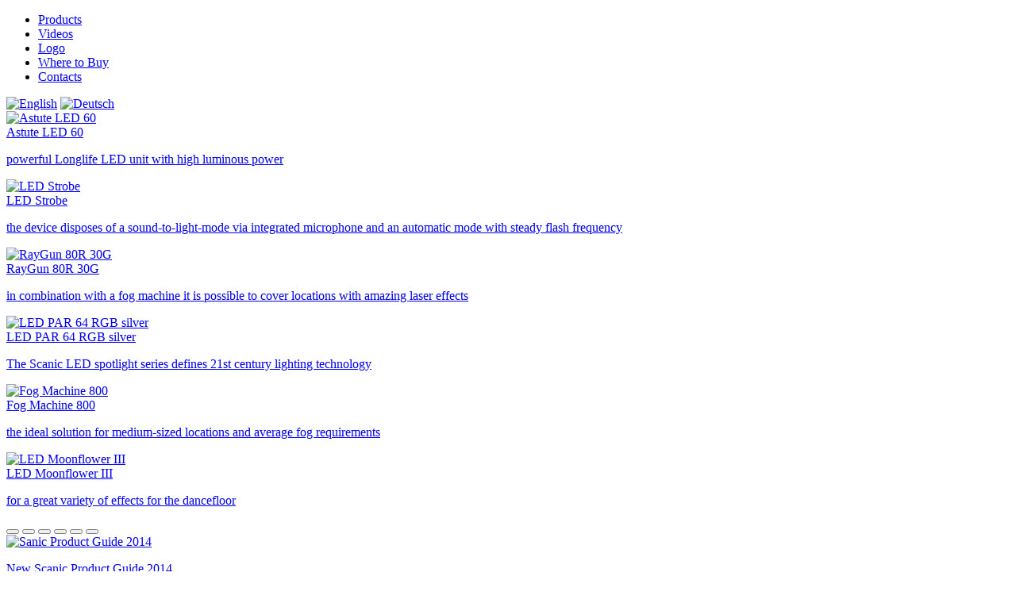

--- FILE ---
content_type: text/html; charset=UTF-8
request_url: http://www.scanic.de/
body_size: 4341
content:
<!DOCTYPE html PUBLIC "-//W3C//DTD XHTML 1.0 Strict//EN" "http://www.w3.org/TR/xhtml1/DTD/xhtml1-strict.dtd">
<html xmlns="http://www.w3.org/1999/xhtml" xml:lang="en" lang="en">
<head>
<meta http-equiv="Content-Type" content="text/html; charset=utf-8" />
<title>Scanic Homepage - Flashing Club Lights</title>
<meta name="description" content="Default Description" />
<meta name="keywords" content="Equipment, Dj Turntables, Dj Mixer , DJ Gear, Turntable, Mixer, CD-Player, Toploader, MP3, DVD, Doppel-CD-Player, Cases, Bags, Vinyl Case, Mischpult, Plattenspieler, Boxen, lautsprecher, verstärker, Kabel, Turntable, Turntables, DJ, CD-Player" />
<meta name="robots" content="INDEX,FOLLOW" />
<link rel="icon" href="http://www.scanic.de/media/favicon/websites/4/scanic_favicon.ico" type="image/x-icon" />
<link rel="shortcut icon" href="http://www.scanic.de/media/favicon/websites/4/scanic_favicon.ico" type="image/x-icon" />
<link href='//fonts.googleapis.com/css?family=Roboto:400,300,100,500,700,900&effect=neon' rel='stylesheet' type='text/css'>
<!--[if lt IE 7]>
<script type="text/javascript">
//<![CDATA[
    var BLANK_URL = 'http://www.scanic.de/js/blank.html';
    var BLANK_IMG = 'http://www.scanic.de/js/spacer.gif';
//]]>
</script>
<![endif]-->
<link rel="stylesheet" type="text/css" href="http://www.scanic.de/js/auit/editor/css/editor.css" />
<link rel="stylesheet" type="text/css" href="http://www.scanic.de/skin/frontend/base/default/css/widgets.css" media="all" />
<link rel="stylesheet" type="text/css" href="http://www.scanic.de/skin/frontend/scanic/default/css/snm-styles.css" media="all" />
<link rel="stylesheet" type="text/css" href="http://www.scanic.de/skin/frontend/scanic/default/bootstrap/css/bootstrap.css" media="all" />
<link rel="stylesheet" type="text/css" href="http://www.scanic.de/skin/frontend/scanic/default/css/styles.css" media="all" />
<link rel="stylesheet" type="text/css" href="http://www.scanic.de/skin/frontend/scanic/default/css/jquery.fancybox-1.3.4.css" media="all" />
<link rel="stylesheet" type="text/css" href="http://www.scanic.de/skin/frontend/scanic/default/css/print.css" media="print" />
<script type="text/javascript" src="http://www.scanic.de/js/prototype/prototype.js"></script>
<script type="text/javascript" src="http://www.scanic.de/js/lib/ccard.js"></script>
<script type="text/javascript" src="http://www.scanic.de/js/prototype/validation.js"></script>
<script type="text/javascript" src="http://www.scanic.de/js/scriptaculous/builder.js"></script>
<script type="text/javascript" src="http://www.scanic.de/js/scriptaculous/effects.js"></script>
<script type="text/javascript" src="http://www.scanic.de/js/scriptaculous/dragdrop.js"></script>
<script type="text/javascript" src="http://www.scanic.de/js/scriptaculous/controls.js"></script>
<script type="text/javascript" src="http://www.scanic.de/js/scriptaculous/slider.js"></script>
<script type="text/javascript" src="http://www.scanic.de/js/varien/js.js"></script>
<script type="text/javascript" src="http://www.scanic.de/js/varien/form.js"></script>
<script type="text/javascript" src="http://www.scanic.de/js/varien/menu.js"></script>
<script type="text/javascript" src="http://www.scanic.de/js/mage/translate.js"></script>
<script type="text/javascript" src="http://www.scanic.de/js/mage/cookies.js"></script>
<script type="text/javascript" src="http://www.scanic.de/js/jwplayer_6/jwplayer.js"></script>
<script type="text/javascript" src="http://www.scanic.de/skin/frontend/scanic/default/js/jquery/jquery-1.7.2.min.js"></script>
<script type="text/javascript" src="http://www.scanic.de/skin/frontend/scanic/default/js/jquery/jquery-ui-1.8.17.custom.min.js"></script>
<script type="text/javascript" src="http://www.scanic.de/skin/frontend/scanic/default/js/scanic.js"></script>
<script type="text/javascript" src="http://www.scanic.de/skin/frontend/scanic/default/bootstrap/js/bootstrap.js"></script>
<script type="text/javascript" src="http://www.scanic.de/skin/frontend/scanic/default/js/fancybox/jquery.fancybox-1.3.4.pack.js"></script>
<script type="text/javascript" src="http://www.scanic.de/skin/frontend/scanic/default/js/fancybox/jquery.mousewheel-3.0.4.pack.js"></script>
<script type="text/javascript" src="http://www.scanic.de/skin/frontend/scanic/default/js/fancybox/jquery.easing-1.3.pack.js"></script>
<script type="text/javascript" src="http://www.scanic.de/skin/frontend/scanic/default/js/iosslider/jquery.easing-1.3.js"></script>
<script type="text/javascript" src="http://www.scanic.de/skin/frontend/scanic/default/js/iosslider/jquery.iosslider-vertical.min.js"></script>
<script type="text/javascript" src="http://www.scanic.de/skin/frontend/scanic/default/js/iosslider/jquery.mousewheel.js"></script>
<!--[if lt IE 8]>
<link rel="stylesheet" type="text/css" href="http://www.scanic.de/skin/frontend/scanic/default/css/styles-ie.css" media="all" />
<![endif]-->
<!--[if lt IE 7]>
<script type="text/javascript" src="http://www.scanic.de/js/lib/ds-sleight.js"></script>
<script type="text/javascript" src="http://www.scanic.de/skin/frontend/base/default/js/ie6.js"></script>
<![endif]-->
<!--[if lte IE 8]>
<link rel="stylesheet" type="text/css" href="http://www.scanic.de/skin/frontend/base/default/css/styles-ie-8.css" media="all" />
<![endif]-->

<script type="text/javascript">
//<![CDATA[
Mage.Cookies.path     = '/';
Mage.Cookies.domain   = '.scanic.de';
//]]>
</script>

<script type="text/javascript">
//<![CDATA[
optionalZipCountries = [];
//]]>
</script>
<script type="text/javascript">//<![CDATA[
        var Translator = new Translate([]);
        //]]></script></head>
<body class=" cms-index-index cms-home">
        <div class="header-wrapper">
            <noscript>
        <div class="global-site-notice noscript">
            <div class="notice-inner">
                <p>
                    <strong>JavaScript seems to be disabled in your browser.</strong><br />
                    You must have JavaScript enabled in your browser to utilize the functionality of this website.                </p>
            </div>
        </div>
    </noscript>
        <div class="header-container">
    <div class="header">
<!--         <div class="quick-access">
                    </div> -->
        <div class="nav-container">
    <ul id="nav">
        <li  class="level0 nav-1 cat-products first level-top"><a href="https://www.scanic.de/products.html"  class="level-top" ><span>Products</span></a></li><li  class="level0 nav-2 cat-videos level-top"><a href="https://www.scanic.de/video-area.html"  class="level-top" ><span>Videos</span></a></li><li  class="level0 nav-3 cat-logo level-top"><a href="https://www.scanic.de/logo.html"  class="level-top" ><span>Logo</span></a></li><li  class="level0 nav-4 cat-where-to-buy level-top"><a href="https://www.scanic.de/dealer.html"  class="level-top" ><span>Where to Buy</span></a></li><li  class="level0 nav-5 cat-contacts last level-top"><a href="https://www.scanic.de/contacts.html"  class="level-top" ><span>Contacts</span></a></li>    </ul>
</div>
            <div class="language-switcher pull-right">
    	        <a href="https://www.scanic.de/?___store=scanic_en&amp;___from_store=scanic_en"><img
src="http://www.scanic.de/skin/frontend/scanic/default/images/flag_en.gif" width="16" height="11"
alt="English"/></a>
    	        <a href="https://www.scanic.de/?___store=scanic_de&amp;___from_store=scanic_en"><img
src="http://www.scanic.de/skin/frontend/scanic/default/images/flag_de.gif" width="16" height="11"
alt="Deutsch"/></a>
    </div>
 
            <div class="header-bg" style="left:-1400px;"></div>
    <div class="header-bg" style="right:-1400px;"></div>
    </div>
</div>

                    <div class="teaser-wrapper">
                        <div class="teaser-container">     
    			  <div class="slider-inner" id="home-slider">
          <div class="iosSlider slider-1226961189">
            <div class="slider">
                                                                                                      
                <a class="slide" href="https://www.scanic.de/scanic-astute-led-60.html ">
                  <div class="item">
                    <div class="slide-content">
                      <img src="http://www.scanic.de/media/banner/astute-led-60.png" alt="Astute LED 60" class="product-image"/>
                                        <div class="text1">Astute LED 60</div>
                                                            <div class="text2"><p>powerful Longlife LED unit with high luminous power</p></div>
                                      </div>
                  </div>          
                </a>       
                                                                                                      
                <a class="slide" href="https://www.scanic.de/scanic-led-strobe.html ">
                  <div class="item">
                    <div class="slide-content">
                      <img src="http://www.scanic.de/media/banner/led-strobe.png" alt="LED Strobe" class="product-image"/>
                                        <div class="text1">LED Strobe</div>
                                                            <div class="text2"><p> the device disposes of a sound-to-light-mode via integrated microphone and an automatic mode with steady flash frequency</p></div>
                                      </div>
                  </div>          
                </a>       
                                                                                                      
                <a class="slide" href="https://www.scanic.de/scanic-raygun-80r-30g.html ">
                  <div class="item">
                    <div class="slide-content">
                      <img src="http://www.scanic.de/media/banner/raygun-80r-30g.png" alt="RayGun 80R 30G" class="product-image"/>
                                        <div class="text1">RayGun 80R 30G</div>
                                                            <div class="text2"><p>in combination with a fog machine it is possible to cover locations with amazing laser effects</p></div>
                                      </div>
                  </div>          
                </a>       
                                                                                                      
                <a class="slide" href="https://www.scanic.de/scanic-led-par-64-rgb-silver.html ">
                  <div class="item">
                    <div class="slide-content">
                      <img src="http://www.scanic.de/media/banner/led-par-64-rgb-silver.png" alt="LED PAR 64 RGB silver" class="product-image"/>
                                        <div class="text1">LED PAR 64 RGB silver</div>
                                                            <div class="text2"><p>The Scanic LED spotlight series defines 21st century lighting technology</p></div>
                                      </div>
                  </div>          
                </a>       
                                                                                                      
                <a class="slide" href="https://www.scanic.de/scanic-fog-machine-800.html ">
                  <div class="item">
                    <div class="slide-content">
                      <img src="http://www.scanic.de/media/banner/fog-machine-800.png" alt="Fog Machine 800" class="product-image"/>
                                        <div class="text1">Fog Machine 800</div>
                                                            <div class="text2"><p>the ideal solution for medium-sized locations and average fog requirements</p></div>
                                      </div>
                  </div>          
                </a>       
                                                                                                      
                <a class="slide" href="https://www.scanic.de/scanic-led-moonflower-iii.html ">
                  <div class="item">
                    <div class="slide-content">
                      <img src="http://www.scanic.de/media/banner/led-moonflower-iii.png" alt="LED Moonflower III" class="product-image"/>
                                        <div class="text1">LED Moonflower III</div>
                                                            <div class="text2"><p>for a great variety of effects for the dancefloor</p></div>
                                      </div>
                  </div>          
                </a>       
                 
            </div>
                        <div class="iosSliderButtons slider-1226961189">
                    
                                    
                                  <button class="button selected"></button>
                                  
                    
                                    
                        
                  <button class="button"></button>
                                  
                    
                                    
                        
                  <button class="button"></button>
                                  
                    
                                    
                        
                  <button class="button"></button>
                                  
                    
                                    
                        
                  <button class="button"></button>
                                  
                    
                                    
                        
                  <button class="button"></button>
                                  
                          </div>
                
          </div>
  </div>
  <script type="text/javascript">

    jQuery(document).ready(function($) {
      
      $('.iosSlider.slider-1226961189').iosSliderVertical({
        autoSlide: true,
        autoSlideTimer: 3000,
        autoSlideHoverPause: true,
        scrollbar: false,
        snapToChildren: true,
        navSlideSelector: jQuery('.iosSliderButtons.slider-1226961189 .button'),
        infiniteSlider: true,
        keyboardControls: true,
        desktopClickDrag: true,
        mousewheelScrollOverflow: true,
        onSlideChange: removeText
      });
      function removeText(args){
        $(args.sliderObject).find('.text1, .text2').attr('style', '');
        $(args.sliderObject).parent().find('.iosSliderButtons.slider-1226961189 .button').removeClass('selected');
        $(args.sliderObject).parent().find('.iosSliderButtons.slider-1226961189 .button:eq(' + (args.targetSlideNumber - 1) + ')').addClass('selected');
      }
    });
  </script>


	</div>        
                </div>    
            </div>
            </div>    
        <div class="main-container">
        <div class="row container">
            <div class="main span12">                
                                <div class="std block"><div class="row-fluid">
<div class="span4">
<a href="/media/content/scanic_product_guide_2014.pdf">
<img src="http://www.scanic.de/media/wysiwyg//scanic/product-guide-2014.jpg" alt="Sanic Product Guide 2014" />
<p>New Scanic Product Guide 2014.</p>
</a>
</div>
<div class="span4">
<a href="/dealer.html">
<img src="http://www.scanic.de/media/wysiwyg/scanic/distributors.jpg" alt="Where To Buy" />
<p>Find your Distributor.</p>
</a>
</div>
<div class="span4">
<a href="/video-area">
<img src="http://www.scanic.de/media/wysiwyg/scanic/videos.jpg" alt="Video Area" />
<p>Watch new Scanic effect videos.</p>
</a>
</div>
</div></div>                
            </div>        
        </div>
    </div>
        <div class="footer-container">
    <div class="footer container">
    	<div class="row-fluid">
    		<div class="span4">
        		<div class="clearfix auit-edit-block" ><h3>Categories</h3>
<ul class="categories-footer">
<li class="category-footer"><a href="https://www.scanic.de/products/intelligent-lights.html">Intelligent Lights</a></li>
<li class="category-footer"><a href="https://www.scanic.de/products/lasers.html">Lasers</a></li>
<li class="category-footer"><a href="https://www.scanic.de/products/lighting-effects.html">Lighting Effects</a></li>
<li class="category-footer"><a href="https://www.scanic.de/products/spot-lights.html">Spot Lights</a></li>
<li class="category-footer"><a href="https://www.scanic.de/products/strobes.html">Strobes</a></li>
<li class="category-footer"><a href="https://www.scanic.de/products/foggers-stage-effects.html">Foggers & Stage Effects</a></li>
<li class="category-footer"><a href="https://www.scanic.de/products/mirror-balls.html">Mirror Balls</a></li>
<li class="category-footer"><a href="https://www.scanic.de/products/light-stands.html">Light Stands</a></li>
<li class="category-footer"><a href="https://www.scanic.de/products/controllers.html">Controllers</a></li>
<li class="category-footer"><a href="https://www.scanic.de/products/outdoor-lighting.html">Outdoor Lighting</a></li>
</ul></div>        	</div>
        	<div class="span4">
        		<div class="clearfix auit-edit-block" ><h3>Welcome</h3>
<p>Scanic offers an extensive range of intelligent, high-quality lighting effects for every field of application which all enhance stages, clubs or lounges, while immersing the dancefloor in a unique lighting atmosphere. Scanic – flashing club lights.
</p></div>	
        	</div>
        	<div class="span4">
                                <form id="search_mini_form" action="https://www.scanic.de/catalogsearch/result/" method="get">
    <div class="form-search">
        <h3>Search:</h3>
        <div class="input-append">
        <input id="search appendedInputButton" type="text" name="q" value="" class="input-text" />
        <button type="submit" title="Search" class="btn">Search</button>
        <div id="search_autocomplete" class="search-autocomplete"></div>
        </div>
    </div>
        <script type="text/javascript">
        //<![CDATA[
            // var searchForm = new Varien.searchForm('search_mini_form', 'search', 'Search entire store here...');
            // searchForm.initAutocomplete('https://www.scanic.de/catalogsearch/ajax/suggest/', 'search_autocomplete');
        //]]>
        </script>
</form>


        	</div>
    	</div>
    	<hr class="hr-small"/>
    	<div class="row-fluid">
    		<div class="span8">
    			<div class="clearfix auit-edit-block" ><ul class="footer-links">
<li class="footer-link"><a href="https://www.scanic.de/">Home</a></li>
<li class="footer-link"><a href="https://www.scanic.de/contacts">Imprint</a></li>
<li class="footer-link"><a href="https://www.scanic.de/contacts">Contact</a></li>
<li class="footer-link"><a href="https://www.scanic.de/dealer">Distributors</a></li>
<li class="footer-link"><a href="/privacy-policy">Privacy Policy</a></li>
</ul></div>    		</div>
    		<div class="span4">
    			<address>&copy; 2021 Scanic. All Rights Reserved.</address>		
    		</div>
    	</div>
        
    </div>
</div>
    <div class="global-site-notice notice-cookie" id="notice-cookie-block">
    <div class="notice-inner">
        <div class="notice-text"><div class="clearfix auit-edit-block" ><p>This website requires cookies to provide all of its features. For more information on what data is contained in the cookies, please see our <a href="/privacy-policy">Privacy Policy page</a>. To accept cookies from this site, please click the Allow button below.</p></div></div>
        <div class="actions"><button class="button" onclick="allowSaveCookie()"><span><span>Allow</span></span></button></div>
    </div>
</div>
<script type="text/javascript">
    /* <![CDATA[ */
    function allowSaveCookie() {
        Mage.Cookies.set('user_allowed_save_cookie', '{"4":1}', new Date(new Date().getTime() + 31536000 * 1000));
        if (Mage.Cookies.get('user_allowed_save_cookie')) {
            window.location.reload();
        } else {
            window.location.href = 'https://www.scanic.de/cms/index/noCookies/';
        }
    }
    $('notice-cookie-block').show();
    /* ]]> */
</script>


    </body>
</html>